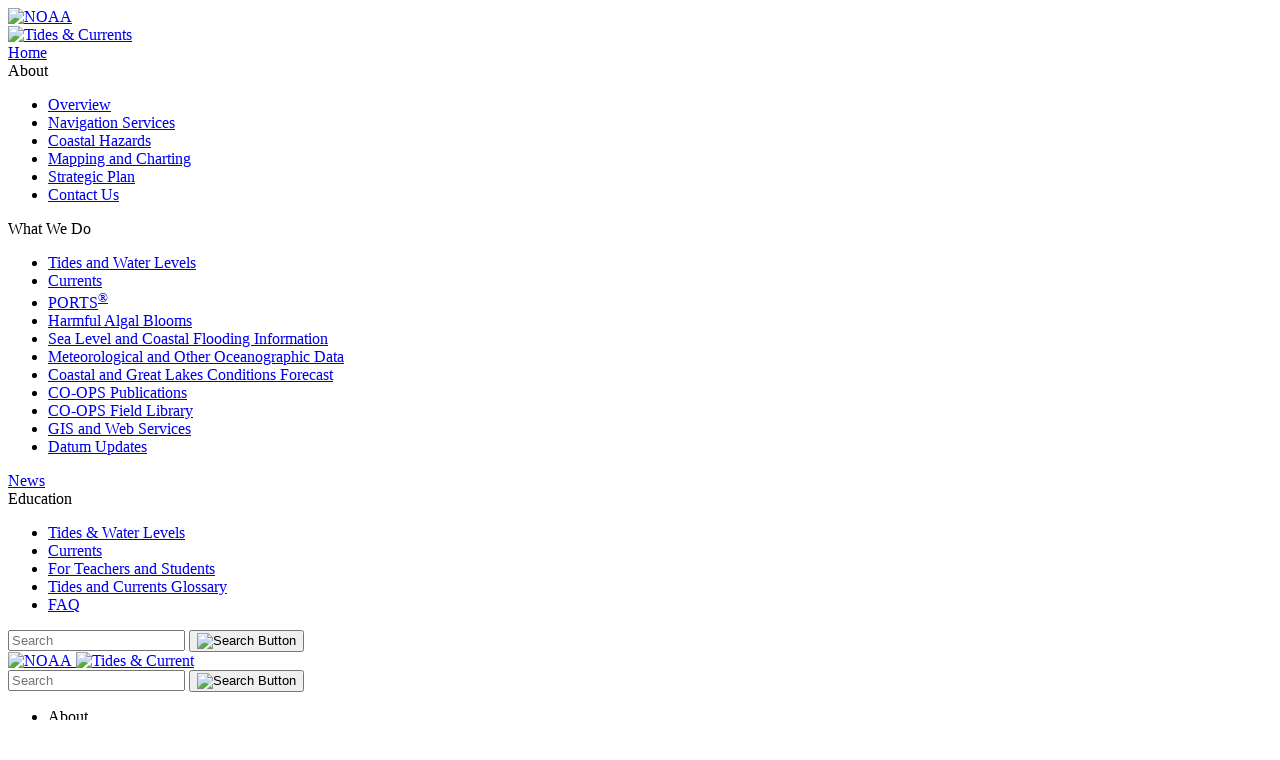

--- FILE ---
content_type: text/html; charset=UTF-8
request_url: https://permanent.fdlp.gov/gpo156544/gpo156544/tidesandcurrents.noaa.gov/historic_tide_tables.html
body_size: 6645
content:
<!DOCTYPE html>
<html lang="en">
<head>
	<meta charset="UTF-8">
    <!-- Remove the next line to disable mobile mode -->
    <meta name="viewport" content="width=device-width, initial-scale=1.0">
	<meta name="description" content="description here" />
    
    <link href="css/bootstrap.css" tppabs="https://tidesandcurrents.noaa.gov/css/bootstrap.css" rel="stylesheet">
    <link href="css/bootstrap-responsive.css" tppabs="https://tidesandcurrents.noaa.gov/css/bootstrap-responsive.css" rel="stylesheet">
    
	<title>National Current Observation Program (NCOP) - NOAA Tides & Currents</title>
   
    <script type="text/javascript" src="jquery-latest.js" tppabs="https://tidesandcurrents.noaa.gov/jquery-latest.js"></script>
    <script type="text/javascript" src="js/hoverintent.js" tppabs="https://tidesandcurrents.noaa.gov/js/hoverintent.js"></script>
    <script type="text/javascript" src="bootstrap.min.js" tppabs="https://tidesandcurrents.noaa.gov/bootstrap.min.js"></script>
    <script type="text/javascript" src="js/menus_sub.js" tppabs="https://tidesandcurrents.noaa.gov/js/menus_sub.js"></script>
    <link href="css/frontpage.css" tppabs="https://tidesandcurrents.noaa.gov/css/frontpage.css" rel="stylesheet">
    
	<style type="text/css">
    	p.content {
			text-indent: 2em;
		}
    </style>
	 
</head>
<body>
	<link href="../cdn.tidesandcurrents.noaa.gov/assets/css/tac-custom.css" tppabs="https://cdn.tidesandcurrents.noaa.gov/assets/css/tac-custom.css" rel="stylesheet" />

<nav class="bodyfont">
  <!-- Navigation starts -->
  <div id="header" class="navbarbox navbarbottom">
    <!-- Desktop Display -->
    <div class="hidden-phone hidden-tablet">
      <div id="buttoncontainer" class="container-fluid navi">
        <div class="row-fluid" style="margin-left: 0; margin-right: 0;">
          <!-- navigation logos-->
          <div class="navbar-brand">
              <a href="javascript:if(confirm(%27https://www.noaa.gov/  \n\nThis file was not retrieved by Teleport Ultra, because it is addressed on a domain or path outside the boundaries set for its Starting Address.  \n\nDo you want to open it from the server?%27))window.location=%27https://www.noaa.gov/%27" tppabs="https://www.noaa.gov/"><img class="logoimg"
              src="../cdn.tidesandcurrents.noaa.gov/assets/logos/logo_separate/noaa.jpg" tppabs="https://cdn.tidesandcurrents.noaa.gov/assets/logos/logo_separate/noaa.jpg" alt="NOAA" />
              </a>
          </div>
          <div class="navbar-brand">
            <a href="index.htm" tppabs="https://tidesandcurrents.noaa.gov/"><img class="logoimg"
                src="../cdn.tidesandcurrents.noaa.gov/assets/logos/logo_separate/tidesandcurrentslogo.jpg" tppabs="https://cdn.tidesandcurrents.noaa.gov/assets/logos/logo_separate/tidesandcurrentslogo.jpg"
                alt="Tides &amp; Currents" /></a>
          </div>
          <!-- Right side navigation -->
          <div class="floatboxright">
            <!-- Home -->
            <div class="span1 navi-item" id="homebutton">
              <a href="index.htm" tppabs="https://tidesandcurrents.noaa.gov/" class="navtext nav-underline">Home</a>
            </div>
            <!-- About Us -->
            <div class="span1 navi-item panebutton" id="aboutbutton">
              <a class="navtext nav-underline">About<span class="caret"></span></a>
              <div id="about" class="pane about pulldown dropdownbox dropdownboxabout">
                <div class="row-fluid">
                  <div class="span12">
                    <ul class="nav nav-list dropdownpadding">
                      <li><a href="about_us.html" tppabs="https://tidesandcurrents.noaa.gov/about_us.html">Overview</a></li>
                      <div class="dropdown-divider"></div>
                      <li>
                        <a href="navigation_services.html" tppabs="https://tidesandcurrents.noaa.gov/navigation_services.html">Navigation Services</a>
                      </li>
                      <div class="dropdown-divider"></div>
                      <li>
                        <a href="coastal_hazards.html" tppabs="https://tidesandcurrents.noaa.gov/coastal_hazards.html">Coastal Hazards</a>
                      </li>
                      <div class="dropdown-divider"></div>
                      <li>
                        <a href="mapping_and_charting.html" tppabs="https://tidesandcurrents.noaa.gov/mapping_and_charting.html">Mapping and Charting</a>
                      </li>
                      <div class="dropdown-divider"></div>
                      <li>
                        <a href="news/strategic-plan-2019-2023.html" tppabs="https://tidesandcurrents.noaa.gov/news/strategic-plan-2019-2023.html">Strategic Plan</a>
                      </li>
                      <div class="dropdown-divider"></div>
                      <li><a href="contact.html" tppabs="https://tidesandcurrents.noaa.gov/contact.html">Contact Us</a></li>
                    </ul>
                  </div>
                </div>
              </div>
            </div>
            <!-- What we Do -->
            <div class="span1 navi-item panebutton" id="productbutton">
              <a class="navtext nav-underline">What We Do<span class="caret"></span></a>
              <div id="products" class="pane products pulldown dropdownbox">
                <div id="productspacer" class="hidden-phone"></div>
                <div class="row-fluid">
                  <div class="span12">
                    <ul class="nav nav-list dropdownpadding">
                      <li>
                        <a href="water_level_info.html" tppabs="https://tidesandcurrents.noaa.gov/water_level_info.html">Tides and Water Levels</a>
                      </li>
                      <div class="dropdown-divider"></div>
                      <li><a href="currents_info.html" tppabs="https://tidesandcurrents.noaa.gov/currents_info.html">Currents</a></li>
                      <div class="dropdown-divider"></div>
                      <li>
                        <a href="ports_info.html" tppabs="https://tidesandcurrents.noaa.gov/ports_info.html">PORTS<sup>®</sup></a>
                      </li>
                      <div class="dropdown-divider"></div>
                      <li><a href="hab_info.html" tppabs="https://tidesandcurrents.noaa.gov/hab_info.html">Harmful Algal Blooms</a></li>
                      <div class="dropdown-divider"></div>
                      <li>
                        <a href="sea_level_info.html" tppabs="https://tidesandcurrents.noaa.gov/sea_level_info.html">Sea Level and Coastal Flooding Information</a>
                      </li>
                      <div class="dropdown-divider"></div>
                      <li>
                        <a href="met_info.html" tppabs="https://tidesandcurrents.noaa.gov/met_info.html">Meteorological and Other Oceanographic Data</a>
                      </li>
                      <div class="dropdown-divider"></div>
                      <li>
                        <a href="forecast_info.html" tppabs="https://tidesandcurrents.noaa.gov/forecast_info.html" style="padding-right: 30px">Coastal and Great Lakes Conditions
                          Forecast</a>
                      </li>
                      <div class="dropdown-divider"></div>
                      <li><a href="pub.html" tppabs="https://tidesandcurrents.noaa.gov/pub.html">CO-OPS Publications</a></li>
                      <div class="dropdown-divider"></div>
                      <li>
                        <a href="fieldlibrary/Welcome.htm" tppabs="https://tidesandcurrents.noaa.gov/fieldlibrary/Welcome">CO-OPS Field Library</a>
                      </li>
                      <div class="dropdown-divider"></div>
                      <li>
                        <a href="web_services_info.html" tppabs="https://tidesandcurrents.noaa.gov/web_services_info.html">GIS and Web Services</a>
                      </li>
                      <div class="dropdown-divider"></div>
                      <li>
                        <a href="datum-updates/index.htm" tppabs="https://tidesandcurrents.noaa.gov/datum-updates/">Datum Updates</a>
                        <div class="dropdown-divider"></div>
                      </li>
                    </ul>
                  </div>
                </div>
              </div>
            </div>
            <!-- News -->
            <div class="span1 navi-item panebutton" id="partnerbutton">
              <a href="tac_news.html" tppabs="https://tidesandcurrents.noaa.gov/tac_news.html" class="navtext nav-underline">News</a>
            </div>
            <!-- Education -->
            <div class="span1 navi-item panebutton" id="educationbutton">
              <a class="navtext nav-underline">Education<span class="caret"></span></a>
              <div id="education" class="pane education pulldown dropdownbox dropdownboxeducation">
                <div class="row-fluid">
                  <div class="span12">
                    <ul class="nav nav-list dropdownpadding">
                      <li>
                        <a href="javascript:if(confirm(%27https://oceanservice.noaa.gov/education/tutorial_tides/welcome.html  \n\nThis file was not retrieved by Teleport Ultra, because it is addressed on a domain or path outside the boundaries set for its Starting Address.  \n\nDo you want to open it from the server?%27))window.location=%27https://oceanservice.noaa.gov/education/tutorial_tides/welcome.html%27" tppabs="https://oceanservice.noaa.gov/education/tutorial_tides/welcome.html"
                          target="_blank">Tides & Water Levels</a>
                      </li>
                      <div class="dropdown-divider"></div>
                      <li>
                        <a href="javascript:if(confirm(%27https://oceanservice.noaa.gov/education/tutorial_currents/welcome.html  \n\nThis file was not retrieved by Teleport Ultra, because it is addressed on a domain or path outside the boundaries set for its Starting Address.  \n\nDo you want to open it from the server?%27))window.location=%27https://oceanservice.noaa.gov/education/tutorial_currents/welcome.html%27" tppabs="https://oceanservice.noaa.gov/education/tutorial_currents/welcome.html"
                          target="_blank">Currents</a>
                      </li>
                      <div class="dropdown-divider"></div>
                      <li>
                        <a href="javascript:if(confirm(%27https://oceanservice.noaa.gov/education/pd/tidescurrents/welcome.html  \n\nThis file was not retrieved by Teleport Ultra, because it is addressed on a domain or path outside the boundaries set for its Starting Address.  \n\nDo you want to open it from the server?%27))window.location=%27https://oceanservice.noaa.gov/education/pd/tidescurrents/welcome.html%27" tppabs="https://oceanservice.noaa.gov/education/pd/tidescurrents/welcome.html"
                          target="_blank">For Teachers and Students</a>
                      </li>
                      <div class="dropdown-divider"></div>
                      <li>
                        <a href="glossary.html" tppabs="https://tidesandcurrents.noaa.gov/glossary.html">Tides and Currents Glossary</a>
                      </li>
                      <div class="dropdown-divider"></div>
                      <li><a href="faq2.html" tppabs="https://tidesandcurrents.noaa.gov/faq2.html">FAQ</a></li>
                    </ul>
                  </div>
                </div>
              </div>
            </div>
            <!-- Search Bar -->
            <div class="hidden-phone searchfloat">
              <form id="searchForm" name="searchForm" accept-charset="UTF-8" action="https://tidesandcurrents.noaa.gov/search_results.html" method="get"
                class="form-search searchbar">
                <div style="margin: 0; padding: 0; display: inline">
                  <input name="utf8" type="hidden" value="&#x2713;" />
                </div>
                <div class="controls">
                  <div class="input-append">
                    <input placeholder="Search" autocomplete="on" type="text"
                      class="search-query searchboxtext form-control" id="query" name="query"
                      aria-label="Search Text Box" />
                    <button type="submit" class="btn btn-outline-success searchbutton"
                      aria-label="Mobile Search Text Box">
                      <img class="searchicon" src="../cdn.tidesandcurrents.noaa.gov/assets/icons/search.png" tppabs="https://cdn.tidesandcurrents.noaa.gov/assets/icons/search.png"
                        alt="Search Button" />
                    </button>
                  </div>
                </div>
              </form>
            </div>
          </div>
        </div>
      </div>
    </div>
    <!-- visible-phone navigation and search box show-->
    <div class="visible-tablet visible-phone">
      <div id="buttoncontainermobile" class="container-fluid navi">
        <div class="row-fluid">
          <!-- Logo Section-->
          <a class="navbar-brand brand-custom" href="javascript:if(confirm(%27https://www.noaa.gov/  \n\nThis file was not retrieved by Teleport Ultra, because it is addressed on a domain or path outside the boundaries set for its Starting Address.  \n\nDo you want to open it from the server?%27))window.location=%27https://www.noaa.gov/%27" tppabs="https://www.noaa.gov/">
            <img class="logoimg" src="../cdn.tidesandcurrents.noaa.gov/assets/logos/logo_separate/noaa.jpg" tppabs="https://cdn.tidesandcurrents.noaa.gov/assets/logos/logo_separate/noaa.jpg"
              alt="NOAA" />
          </a>
          <a class="navbar-brand brand-custom" href="index.htm" tppabs="https://tidesandcurrents.noaa.gov/">
            <img class="logoimg"
              src="../cdn.tidesandcurrents.noaa.gov/assets/logos/logo_separate/tidesandcurrentslogo.jpg" tppabs="https://cdn.tidesandcurrents.noaa.gov/assets/logos/logo_separate/tidesandcurrentslogo.jpg"
              alt="Tides &amp; Current" />
          </a>
          <!-- .btn-navbar is used as the toggle for collapsed navbar content -->
          <a class="btn-navbar navbar-toggler" type="button" data-toggle="collapse" data-target=".nav-collapse">
            <span class="navbar-toggler-icon"></span>
          </a>
          <!-- Everything you want hidden at 940px or less, place within here -->
          <div class="nav-collapse collapse collapse-box">
            <!-- Search Bar -->
            <div class="navbar-search navbarmobile-search" style="border: 0;">
              <form id="searchForm2" name="searchForm2" accept-charset="UTF-8" action="https://tidesandcurrents.noaa.gov/search_results.html"
                method="get" class="form-search form-horizontal searchbox-mobile">
                <div style="margin: 0; padding: 0; display: inline">
                  <input name="utf8" type="hidden" value="&#x2713;" />
                </div>
                <div class="controls" style="margin-left: 0px;">
                  <div class="input-append">
                    <input placeholder="Search" autocomplete="on" type="text"
                      class="search-query searchboxtext form-control" id="query2" name="query2"
                      aria-label="Search Text Box" />
                    <button type="submit" class="btn btn-outline-success searchbutton"
                      aria-label="Mobile Search Text Box">
                      <img class="searchicon" src="../cdn.tidesandcurrents.noaa.gov/assets/icons/search.png" tppabs="https://cdn.tidesandcurrents.noaa.gov/assets/icons/search.png"
                        alt="Search Button" />
                    </button>
                  </div>
                </div>
              </form>
            </div>
            <!-- .nav, .navbar-search, .navbar-form, etc -->
            <ul class="nav navbox-mobile">
              <!-- About Us-->
              <li class="dropdown dropdownbox">
                <a class="dropdown-toggle dropdown-mobile" data-toggle="dropdown">About<span class="caret"></span></a>
                <ul class="dropdown-menu dropdownbox-mobile">
                  <li><a href="about_us.html" tppabs="https://tidesandcurrents.noaa.gov/about_us.html">Overview</a></li>
                  <div class="dropdown-divider"></div>
                  <li>
                    <a href="navigation_services.html" tppabs="https://tidesandcurrents.noaa.gov/navigation_services.html">Navigation Services</a>
                  </li>
                  <div class="dropdown-divider"></div>
                  <li><a href="coastal_hazards.html" tppabs="https://tidesandcurrents.noaa.gov/coastal_hazards.html">Coastal Hazards</a></li>
                  <div class="dropdown-divider"></div>
                  <li>
                    <a href="mapping_and_charting.html" tppabs="https://tidesandcurrents.noaa.gov/mapping_and_charting.html">Mapping and Charting</a>
                  </li>
                  <div class="dropdown-divider"></div>
                  <li>
                    <a href="news/strategic-plan-2019-2023.html" tppabs="https://tidesandcurrents.noaa.gov/news/strategic-plan-2019-2023.html">Strategic Plan</a>
                  </li>
                  <div class="dropdown-divider"></div>
                  <li><a href="contact.html" tppabs="https://tidesandcurrents.noaa.gov/contact.html">Contact Us</a></li>
                </ul>
              </li>
              <!-- What we Do -->
              <li class="dropdown dropdownbox">
                <a href="#a" class="dropdown-toggle dropdown-mobile" data-toggle="dropdown">What We Do<span
                    class="caret"></span></a>
                <ul class="dropdown-menu dropdownbox-mobile megamenu">
                  <li>
                    <a href="water_level_info.html" tppabs="https://tidesandcurrents.noaa.gov/water_level_info.html">Tides and Water Levels</a>
                  </li>
                  <div class="dropdown-divider"></div>
                  <li><a href="currents_info.html" tppabs="https://tidesandcurrents.noaa.gov/currents_info.html">Currents</a></li>
                  <div class="dropdown-divider"></div>
                  <li>
                    <a href="ports_info.html" tppabs="https://tidesandcurrents.noaa.gov/ports_info.html">PORTS<sup>®</sup></a>
                  </li>
                  <div class="dropdown-divider"></div>
                  <li><a href="hab_info.html" tppabs="https://tidesandcurrents.noaa.gov/hab_info.html">Harmful Algal Blooms</a></li>
                  <div class="dropdown-divider"></div>
                  <li>
                    <a href="sea_level_info.html" tppabs="https://tidesandcurrents.noaa.gov/sea_level_info.html">Seal Level and Coastal Flooding Information</a>
                  </li>
                  <div class="dropdown-divider"></div>
                  <li>
                    <a href="met_info.html" tppabs="https://tidesandcurrents.noaa.gov/met_info.html">Meteorological and Other Oceanographic Data</a>
                  </li>
                  <div class="dropdown-divider"></div>
                  <li>
                    <a href="forecast_info.html" tppabs="https://tidesandcurrents.noaa.gov/forecast_info.html" style="padding-right: 30px">Coastal and Great Lakes Conditions
                      Forecast</a>
                  </li>
                  <div class="dropdown-divider"></div>
                  <li><a href="pub.html" tppabs="https://tidesandcurrents.noaa.gov/pub.html">CO-OPS Publications</a></li>
                  <div class="dropdown-divider"></div>
                  <li>
                    <a href="fieldlibrary/Welcome.htm" tppabs="https://tidesandcurrents.noaa.gov/fieldlibrary/Welcome">CO-OPS Field Library</a>
                  </li>
                  <div class="dropdown-divider"></div>
                  <li>
                    <a href="web_services_info.html" tppabs="https://tidesandcurrents.noaa.gov/web_services_info.html">GIS and Web Services</a>
                  </li>
                </ul>
              </li>
              <!-- News -->
              <li><a class="dropdown-mobile" href="tac_news.html" tppabs="https://tidesandcurrents.noaa.gov/tac_news.html">News</a></li>
              <!-- Education -->
              <li class="dropdown dropdownbox">
                <a href="#a" class="dropdown-toggle dropdown-mobile" data-toggle="dropdown">Education<span
                    class="caret"></span></a>
                <ul class="dropdown-menu dropdownbox-mobile">
                  <li>
                    <a href="javascript:if(confirm(%27https://oceanservice.noaa.gov/education/tutorial_tides/welcome.html  \n\nThis file was not retrieved by Teleport Ultra, because it is addressed on a domain or path outside the boundaries set for its Starting Address.  \n\nDo you want to open it from the server?%27))window.location=%27https://oceanservice.noaa.gov/education/tutorial_tides/welcome.html%27" tppabs="https://oceanservice.noaa.gov/education/tutorial_tides/welcome.html" target="_blank">Tides
                      & Water Levels</a>
                  </li>
                  <div class="dropdown-divider"></div>
                  <li>
                    <a href="javascript:if(confirm(%27https://oceanservice.noaa.gov/education/tutorial_currents/welcome.html  \n\nThis file was not retrieved by Teleport Ultra, because it is addressed on a domain or path outside the boundaries set for its Starting Address.  \n\nDo you want to open it from the server?%27))window.location=%27https://oceanservice.noaa.gov/education/tutorial_currents/welcome.html%27" tppabs="https://oceanservice.noaa.gov/education/tutorial_currents/welcome.html"
                      target="_blank">Currents</a>
                  </li>
                  <div class="dropdown-divider"></div>
                  <li>
                    <a href="javascript:if(confirm(%27https://oceanservice.noaa.gov/education/pd/tidescurrents/welcome.html  \n\nThis file was not retrieved by Teleport Ultra, because it is addressed on a domain or path outside the boundaries set for its Starting Address.  \n\nDo you want to open it from the server?%27))window.location=%27https://oceanservice.noaa.gov/education/pd/tidescurrents/welcome.html%27" tppabs="https://oceanservice.noaa.gov/education/pd/tidescurrents/welcome.html" target="_blank">For
                      Teachers and Students</a>
                  </li>
                  <div class="dropdown-divider"></div>
                  <li>
                    <a href="glossary.html" tppabs="https://tidesandcurrents.noaa.gov/glossary.html">Tides and Currents Glossary</a>
                  </li>
                  <div class="dropdown-divider"></div>
                  <li><a href="faq2.html" tppabs="https://tidesandcurrents.noaa.gov/faq2.html">FAQ</a></li>
                </ul>
              </li>
            </ul>
          </div>
        </div>
      </div>
    </div>
  </div>
</nav>
<div class="headlinebarnav"></div>

<!-- End menu header -->

<!-- Sitewide Alert -->
<div id="sitewideAlert" class="row-fluid"></div>

<!-- Start the alert -->

<!-- Begin storm alert panel -->
<!-- End storm alert panel -->


<!-- Alert End-->
<!-- Start Div Content Container -->
<div class="container-fluid custom-padding">
  <!-- Breadcrumbs -->
  <ul class="breadcrumb">
    <li id="home"></li>
  </ul>
  <hr />
  <!-- breadcrumb script-->
  <script>
    if (window.location.pathname == '/') {
      //we're on index
      $('#home').html('Tides & Currents Home');
    } else {
      $('#home').html('<a href="index.htm"/*tpa=https://tidesandcurrents.noaa.gov/*/>Home</a><span class="divider">/</span>');
    }
  </script>

   	<!-- Page content starts here -->
    <div class="row-fluid">
		<div class="span2">
			<ul class="nav nav-list well">
				<li class="nav-header">Select Year</li>
				<li><a href="#2020">2020</a></li>
				<li><a href="#2019">2019</a></li>
                <li><a href="#2018">2018</a></li>
				<li><a href="#2017">2017</a></li>
				<li><a href="#2016">2016</a></li>
				<li><a href="#2015">2015</a></li>
				<li><a href="#2014">2014</a></li>
				<li><a href="#2013">2013</a></li>
				<li><a href="#2012">2012</a></li>
				<li><a href="#2011">2011</a></li>
				<li><a href="#2010">2010</a></li>
				<li><a href="#2009">2009</a></li>
				<li><a href="#2008">2008</a></li>
				<br>
				<li><a href="javascript:if(confirm(%27http://www.adobe.com/products/acrobat/readstep2.html  \n\nThis file was not retrieved by Teleport Ultra, because it is addressed on a domain or path outside the boundaries set for its Starting Address.  \n\nDo you want to open it from the server?%27))window.location=%27http://www.adobe.com/products/acrobat/readstep2.html%27" tppabs="http://www.adobe.com/products/acrobat/readstep2.html"><img style="border:0px" ALT="Adobe Acrobat Reader" src="images/getacro.gif" tppabs="https://tidesandcurrents.noaa.gov/images/getacro.gif"></a></li>
			</ul>
		</div>
    	<div class="span10">
			<h3>Historic Tide and Tidal Current Tables</h3>
			<h4>NOAA is discontinuing the printed Tide Tables and Tidal Current Tables publications</h4>
			<P CLASS="content">Due to the availability of electronic predictions products, NOAA is ending the production of these printed publications. The final printed edition will provide tide and tidal current predictions for the calendar year 2020.

				Tide and Tidal Current predictions are available through NOAA online services:
				<ul>
				<li><a href="tide_predictions.html" tppabs="https://tidesandcurrents.noaa.gov/tide_predictions.html">NOAA Tide Predictions</a></li>
				<li><a href="noaacurrents/Regions.htm" tppabs="https://tidesandcurrents.noaa.gov/noaacurrents/Regions">Current Predictions</a></li>
				</ul>
				
				These online services provide predictions which equal or exceed the accuracy and availability of the predictions at domestic locations provided through the printed publications, and provide additional capabilities allowing the predictions to better meet a variety of different user needs. These online services will provide predictions for locations for the U.S. coast; and areas in which NOAA has some responsibility or authority.
				
				Contact NOAA’s Center for Operational Oceanographic Products and Services with questions or for further information.
				<br>
				<br>
				E-mail: <a href="/cdn-cgi/l/email-protection" class="__cf_email__" data-cfemail="67330e030249371502030e04130e080914270908060649000811">[email&#160;protected]</a>
				<br>
				Phone: 301-713-2815</P>
			<br>
			<a id="2020"></a>
			<h4>2020</h4>
			<ul>
			<h5>Tide Tables</h5>
					<ul>
							<li><a href="tidetables/2020/ectt_2020_full_book.pdf" tppabs="https://tidesandcurrents.noaa.gov/tidetables/2020/ectt_2020_full_book.pdf">2020 East Coast of North and South America Including Greenland</a></li>
							<li><a href="tidetables/2020/eutt_2020_full_book.pdf" tppabs="https://tidesandcurrents.noaa.gov/tidetables/2020/eutt_2020_full_book.pdf">2020 Europe and West Coast of Africa Including the Mediterranean Sea</a></li>
							<li><a href="tidetables/2020/cptt_2020_full_book.pdf" tppabs="https://tidesandcurrents.noaa.gov/tidetables/2020/cptt_2020_full_book.pdf">2020 Central and Western Pacific Ocean and Indian Ocean</a></li>
							<li><a href="tidetables/2020/wctt_2020_full_book.pdf" tppabs="https://tidesandcurrents.noaa.gov/tidetables/2020/wctt_2020_full_book.pdf">2020 West Coast of North and South America Including the Hawaiian Islands</a></li>                
					</ul>
			</ul>
			<ul>
			<h5>Tidal Current Tables</h5>
					<ul>
					<li><a href="tidetables/2020/acct_2020_full_book.pdf" tppabs="https://tidesandcurrents.noaa.gov/tidetables/2020/acct_2020_full_book.pdf">2020 Atlantic Coast of North America</a></li>
					<li><a href="tidetables/2020/pcct_2020_full_book.pdf" tppabs="https://tidesandcurrents.noaa.gov/tidetables/2020/pcct_2020_full_book.pdf">2020 Pacific Coast of North America and Asia</a></li>
					</ul>
			</ul>

<br>
                        <a id="2019"></a>
                        <h4>2019</h4>
                        <ul>
                        <h5>Tide Tables</h5>
                                <ul>
                                        <li><a href="tidetables/2019/ectt2019FullBook.pdf" tppabs="https://tidesandcurrents.noaa.gov/tidetables/2019/ectt2019FullBook.pdf">2019 East Coast of North and South America Including Greenland</a></li>
                                        <li><a href="tidetables/2019/eutt2019FullBook.pdf" tppabs="https://tidesandcurrents.noaa.gov/tidetables/2019/eutt2019FullBook.pdf">2019 Europe and West Coast of Africa Including the Mediterranean Sea</a></li>
                                        <li><a href="tidetables/2019/cptt2019FullBook.pdf" tppabs="https://tidesandcurrents.noaa.gov/tidetables/2019/cptt2019FullBook.pdf">2019 Central and Western Pacific Ocean and Indian Ocean</a></li>
                                        <li><a href="tidetables/2019/wctt2019FullBook.pdf" tppabs="https://tidesandcurrents.noaa.gov/tidetables/2019/wctt2019FullBook.pdf">2019 West Coast of North and South America Including the Hawaiian Islands</a></li>                
                                </ul>
                        </ul>
                        <ul>
                        <h5>Tidal Current Tables</h5>
                                <ul>
                                <li><a href="tidetables/2019/acct2019FullBook.pdf" tppabs="https://tidesandcurrents.noaa.gov/tidetables/2019/acct2019FullBook.pdf">2019 Atlantic Coast of North America</a></li>
                                <li><a href="tidetables/2019/pcct2019FullBook.pdf" tppabs="https://tidesandcurrents.noaa.gov/tidetables/2019/pcct2019FullBook.pdf">2019 Pacific Coast of North America and Asia</a></li>
                                </ul>
                        </ul>

			<br>
			<a id="2018"></a>
			<h4>2018</h4>
			<ul>
			<h5>Tide Tables</h5>
				<ul>
					<li><a href="tidetables/2018/ectt2018FullBook.pdf" tppabs="https://tidesandcurrents.noaa.gov/tidetables/2018/ectt2018FullBook.pdf">2018 East Coast of North and South America Including Greenland</a></li>
					<li><a href="tidetables/2018/eutt2018FullBook.pdf" tppabs="https://tidesandcurrents.noaa.gov/tidetables/2018/eutt2018FullBook.pdf">2018 Europe and West Coast of Africa Including the Mediterranean Sea</a></li>
					<li><a href="tidetables/2018/cptt2018FullBook.pdf" tppabs="https://tidesandcurrents.noaa.gov/tidetables/2018/cptt2018FullBook.pdf">2018 Central and Western Pacific Ocean and Indian Ocean</a></li>
					<li><a href="tidetables/2018/wctt2018FullBook.pdf" tppabs="https://tidesandcurrents.noaa.gov/tidetables/2018/wctt2018FullBook.pdf">2018 West Coast of North and South America Including the Hawaiian Islands</a></li>				
				</ul>
			</ul>	
			<ul>
			<h5>Tidal Current Tables</h5>
				<ul>		
				<li><a href="tidetables/2018/acct2018FullBook.pdf" tppabs="https://tidesandcurrents.noaa.gov/tidetables/2018/acct2018FullBook.pdf">2018 Atlantic Coast of North America</a></li>
				<li><a href="tidetables/2018/pcct2018FullBook.pdf" tppabs="https://tidesandcurrents.noaa.gov/tidetables/2018/pcct2018FullBook.pdf">2018 Pacific Coast of North America and Asia</a></li>
				</ul>
			</ul>
			<br>
			<a id="2017"></a>
			<h4>2017</h4>
			<ul>
			<h5>Tide Tables</h5>
				<ul>
					<li><a href="tidetables/2017/ectt2017book.pdf" tppabs="https://tidesandcurrents.noaa.gov/tidetables/2017/ectt2017book.pdf">2017 East Coast of North and South America Including Greenland</a></li>
					<li><a href="tidetables/2017/eutt2017book.pdf" tppabs="https://tidesandcurrents.noaa.gov/tidetables/2017/eutt2017book.pdf">2017 Europe and West Coast of Africa Including the Mediterranean Sea</a></li>
					<li><a href="tidetables/2017/cptt2017book.pdf" tppabs="https://tidesandcurrents.noaa.gov/tidetables/2017/cptt2017book.pdf">2017 Central and Western Pacific Ocean and Indian Ocean</a></li>
					<li><a href="tidetables/2017/wctt2017book.pdf" tppabs="https://tidesandcurrents.noaa.gov/tidetables/2017/wctt2017book.pdf">2017 West Coast of North and South America Including the Hawaiian Islands</a></li>				
				</ul>
			</ul>	
			<ul>
			<h5>Tidal Current Tables</h5>
				<ul>		
				<li><a href="tidetables/2017/acct2017book.pdf" tppabs="https://tidesandcurrents.noaa.gov/tidetables/2017/acct2017book.pdf">2017 Atlantic Coast of North America</a></li>
				<li><a href="tidetables/2017/pcct2017book.pdf" tppabs="https://tidesandcurrents.noaa.gov/tidetables/2017/pcct2017book.pdf">2017 Pacific Coast of North America and Asia</a></li>
				</ul>
			</ul>
			<hr>
			<a id="2016"></a>
			<h4>2016</h4>
			<ul>
			<h5>Tide Tables</h5>
				<ul>
					<li><a href="tidetables/2016/ectt2016book.pdf" tppabs="https://tidesandcurrents.noaa.gov/tidetables/2016/ectt2016book.pdf">2016 East Coast of North and South America Including Greenland</a></li>
					<li><a href="tidetables/2016/eutt2016book.pdf" tppabs="https://tidesandcurrents.noaa.gov/tidetables/2016/eutt2016book.pdf">2016 Europe and West Coast of Africa Including the Mediterranean Sea</a></li>
					<li><a href="tidetables/2016/pttt2016book.pdf" tppabs="https://tidesandcurrents.noaa.gov/tidetables/2016/pttt2016book.pdf">2016 Central and Western Pacific Ocean and Indian Ocean</a></li>
					<li><a href="tidetables/2016/wctt2016book.pdf" tppabs="https://tidesandcurrents.noaa.gov/tidetables/2016/wctt2016book.pdf">2016 West Coast of North and South America Including the Hawaiian Islands</a></li>				
				</ul>
			</ul>	
			<ul>
			<h5>Tidal Current Tables</h5>
				<ul>		
				<li><a href="tidetables/2016/acct2016book.pdf" tppabs="https://tidesandcurrents.noaa.gov/tidetables/2016/acct2016book.pdf">2016 Atlantic Coast of North America</a></li>
				<li><a href="tidetables/2016/pcct2016book.pdf" tppabs="https://tidesandcurrents.noaa.gov/tidetables/2016/pcct2016book.pdf">2016 Pacific Coast of North America and Asia</a></li>
				</ul>
			</ul>
			<hr>
			
			<a id="2015"></a>
			<h4>2015</h4>
			<ul>
			<h5>Tide Tables</h5>
				<ul>
					<li><a href="tidetables/2015/ectt2015book.pdf" tppabs="https://tidesandcurrents.noaa.gov/tidetables/2015/ectt2015book.pdf">2015 East Coast of North and South America Including Greenland</a></li>
					<li><a href="tidetables/2015/eutt2015book.pdf" tppabs="https://tidesandcurrents.noaa.gov/tidetables/2015/eutt2015book.pdf">2015 Europe and West Coast of Africa Including the Mediterranean Sea</a></li>
					<li><a href="tidetables/2015/pttt2015book.pdf" tppabs="https://tidesandcurrents.noaa.gov/tidetables/2015/pttt2015book.pdf">2015 Central and Western Pacific Ocean and Indian Ocean</a></li>
					<li><a href="tidetables/2015/wctt2015book.pdf" tppabs="https://tidesandcurrents.noaa.gov/tidetables/2015/wctt2015book.pdf">2015 West Coast of North and South America Including the Hawaiian Islands</a></li>				
				</ul>
			</ul>	
			<ul>
			<h5>Tidal Current Tables</h5>
				<ul>		
				<li><a href="tidetables/2015/acct2015book.pdf" tppabs="https://tidesandcurrents.noaa.gov/tidetables/2015/acct2015book.pdf">2015 Atlantic Coast of North America</a></li>
				<li><a href="tidetables/2015/pcct2015book.pdf" tppabs="https://tidesandcurrents.noaa.gov/tidetables/2015/pcct2015book.pdf">2015 Pacific Coast of North America and Asia</a></li>
				</ul>
			</ul>
			<hr>
			
			<a id="2014"></a>
			<h4>2014</h4>
			<ul>
			<h5>Tide Tables</h5>
				<ul>
					<li><a href="tidetables/2014/ectt2014book.pdf" tppabs="https://tidesandcurrents.noaa.gov/tidetables/2014/ectt2014book.pdf">2014 East Coast of North and South America Including Greenland</a></li>
					<li><a href="tidetables/2014/eutt2014book.pdf" tppabs="https://tidesandcurrents.noaa.gov/tidetables/2014/eutt2014book.pdf">2014 Europe and West Coast of Africa Including the Mediterranean Sea</a></li>
					<li><a href="tidetables/2014/pttt2014book.pdf" tppabs="https://tidesandcurrents.noaa.gov/tidetables/2014/pttt2014book.pdf">2014 Central and Western Pacific Ocean and Indian Ocean</a></li>
					<li><a href="tidetables/2014/wctt2014book.pdf" tppabs="https://tidesandcurrents.noaa.gov/tidetables/2014/wctt2014book.pdf">2014 West Coast of North and South America Including the Hawaiian Islands</a></li>				
				</ul>
			</ul>	
			<ul>
			<h5>Tidal Current Tables</h5>
				<ul>		
				<li><a href="tidetables/2014/acct2014book.pdf" tppabs="https://tidesandcurrents.noaa.gov/tidetables/2014/acct2014book.pdf">2014 Atlantic Coast of North America</a></li>
				<li><a href="tidetables/2014/pcct2014book.pdf" tppabs="https://tidesandcurrents.noaa.gov/tidetables/2014/pcct2014book.pdf">2014 Pacific Coast of North America and Asia</a></li>
				</ul>
			</ul>
			<hr>		
			
			<a id="2013"></a>
			<h4>2013</h4>
			<ul>
			<h5>Tide Tables</h5>
				<ul>
					<li><a href="tidetables/2013/ectt2013book.pdf" tppabs="https://tidesandcurrents.noaa.gov/tidetables/2013/ectt2013book.pdf">2013 East Coast of North and South America Including Greenland</a></li>
					<li><a href="tidetables/2013/eutt2013book.pdf" tppabs="https://tidesandcurrents.noaa.gov/tidetables/2013/eutt2013book.pdf">2013 Europe and West Coast of Africa Including the Mediterranean Sea</a></li>
					<li><a href="tidetables/2013/pttt2013book.pdf" tppabs="https://tidesandcurrents.noaa.gov/tidetables/2013/pttt2013book.pdf">2013 Central and Western Pacific Ocean and Indian Ocean</a></li>
					<li><a href="tidetables/2013/wctt2013book.pdf" tppabs="https://tidesandcurrents.noaa.gov/tidetables/2013/wctt2013book.pdf">2013 West Coast of North and South America Including the Hawaiian Islands</a></li>				
				</ul>
			</ul>	
			<ul>
			<h5>Tidal Current Tables</h5>
				<ul>		
				<li><a href="tidetables/2013/acct2013book.pdf" tppabs="https://tidesandcurrents.noaa.gov/tidetables/2013/acct2013book.pdf">2013 Atlantic Coast of North America</a></li>
				<li><a href="tidetables/2013/pcct2013book.pdf" tppabs="https://tidesandcurrents.noaa.gov/tidetables/2013/pcct2013book.pdf">2013 Pacific Coast of North America and Asia</a></li>
				</ul>
			</ul>
			<hr>
			
			<a id="2012"></a>
			<h4>2012</h4>
			<ul>
			<h5>Tide Tables</h5>
				<ul>
					<li><a href="tidetables/2012/ectt2012book.pdf" tppabs="https://tidesandcurrents.noaa.gov/tidetables/2012/ectt2012book.pdf">2012 East Coast of North and South America Including Greenland</a></li>
					<li><a href="tidetables/2012/eutt2012book.pdf" tppabs="https://tidesandcurrents.noaa.gov/tidetables/2012/eutt2012book.pdf">2012 Europe and West Coast of Africa Including the Mediterranean Sea</a></li>
					<li><a href="tidetables/2012/pttt2012book.pdf" tppabs="https://tidesandcurrents.noaa.gov/tidetables/2012/pttt2012book.pdf">2012 Central and Western Pacific Ocean and Indian Ocean</a></li>
					<li><a href="tidetables/2012/wctt2012book.pdf" tppabs="https://tidesandcurrents.noaa.gov/tidetables/2012/wctt2012book.pdf">2012 West Coast of North and South America Including the Hawaiian Islands</a></li>				
				</ul>
			</ul>	
			<ul>
			<h5>Tidal Current Tables</h5>
				<ul>		
				<li><a href="tidetables/2012/acct2012book.pdf" tppabs="https://tidesandcurrents.noaa.gov/tidetables/2012/acct2012book.pdf">2012 Atlantic Coast of North America</a></li>
				<li><a href="tidetables/2012/pcct2012book.pdf" tppabs="https://tidesandcurrents.noaa.gov/tidetables/2012/pcct2012book.pdf">2012 Pacific Coast of North America and Asia</a></li>
				</ul>
			</ul>
			<hr>			
			
			<a id="2011"></a>
			<h4>2011</h4>
			<ul>
			<h5>Tide Tables</h5>
				<ul>
					<li><a href="tidetables/2011/ectt2011book.pdf" tppabs="https://tidesandcurrents.noaa.gov/tidetables/2011/ectt2011book.pdf">2011 East Coast of North and South America Including Greenland</a></li>
					<li><a href="tidetables/2011/eutt2011book.pdf" tppabs="https://tidesandcurrents.noaa.gov/tidetables/2011/eutt2011book.pdf">2011 Europe and West Coast of Africa Including the Mediterranean Sea</a></li>
					<li><a href="tidetables/2011/pttt2011book.pdf" tppabs="https://tidesandcurrents.noaa.gov/tidetables/2011/pttt2011book.pdf">2011 Central and Western Pacific Ocean and Indian Ocean</a></li>
					<li><a href="tidetables/2011/wctt2011book.pdf" tppabs="https://tidesandcurrents.noaa.gov/tidetables/2011/wctt2011book.pdf">2011 West Coast of North and South America Including the Hawaiian Islands</a></li>				
				</ul>
			</ul>	
			<ul>
			<h5>Tidal Current Tables</h5>
				<ul>		
				<li><a href="tidetables/2011/acct2011book.pdf" tppabs="https://tidesandcurrents.noaa.gov/tidetables/2011/acct2011book.pdf">2011 Atlantic Coast of North America</a></li>
				<li><a href="tidetables/2011/pcct2011book.pdf" tppabs="https://tidesandcurrents.noaa.gov/tidetables/2011/pcct2011book.pdf">2011 Pacific Coast of North America and Asia</a></li>
				</ul>
			</ul>	
			<hr>
			
			<a id="2010"></a>
			<h4>2010</h4>
			<ul>
			<h5>Tide Tables</h5>
				<ul>
					<li><a href="tidetables/2010/ectt2010book.pdf" tppabs="https://tidesandcurrents.noaa.gov/tidetables/2010/ectt2010book.pdf">2010 East Coast of North and South America Including Greenland</a></li>
					<li><a href="tidetables/2010/eutt2010book.pdf" tppabs="https://tidesandcurrents.noaa.gov/tidetables/2010/eutt2010book.pdf">2010 Europe and West Coast of Africa Including the Mediterranean Sea</a></li>
					<li><a href="tidetables/2010/pttt2010book.pdf" tppabs="https://tidesandcurrents.noaa.gov/tidetables/2010/pttt2010book.pdf">2010 Central and Western Pacific Ocean and Indian Ocean</a></li>
					<li><a href="tidetables/2010/wctt2010book.pdf" tppabs="https://tidesandcurrents.noaa.gov/tidetables/2010/wctt2010book.pdf">2010 West Coast of North and South America Including the Hawaiian Islands</a></li>				
				</ul>
			</ul>	
			<ul>
			<h5>Tidal Current Tables</h5>
				<ul>		
				<li><a href="tidetables/2010/acct2010book.pdf" tppabs="https://tidesandcurrents.noaa.gov/tidetables/2010/acct2010book.pdf">2010 Atlantic Coast of North America</a></li>
				<li><a href="tidetables/2010/pcct2010book.pdf" tppabs="https://tidesandcurrents.noaa.gov/tidetables/2010/pcct2010book.pdf">2010 Pacific Coast of North America and Asia</a></li>
				</ul>
			</ul>					
			<hr>
						
			<a id="2009"></a>
			<h4>2009</h4>
			<ul>
			<h5>Tide Tables</h5>
				<ul>
					<li><a href="tidetables/2009/ectt2009book.pdf" tppabs="https://tidesandcurrents.noaa.gov/tidetables/2009/ectt2009book.pdf">2009 East Coast of North and South America Including Greenland</a></li>
					<li><a href="tidetables/2009/eutt2009book.pdf" tppabs="https://tidesandcurrents.noaa.gov/tidetables/2009/eutt2009book.pdf">2009 Europe and West Coast of Africa Including the Mediterranean Sea</a></li>
					<li><a href="tidetables/2009/pttt2009book.pdf" tppabs="https://tidesandcurrents.noaa.gov/tidetables/2009/pttt2009book.pdf">2009 Central and Western Pacific Ocean and Indian Ocean</a></li>
					<li><a href="tidetables/2009/wctt2009book.pdf" tppabs="https://tidesandcurrents.noaa.gov/tidetables/2009/wctt2009book.pdf">2009 West Coast of North and South America Including the Hawaiian Islands</a></li>				
				</ul>
			</ul>	
			<ul>
			<h5>Tidal Current Tables</h5>
				<ul>		
				<li><a href="tidetables/2009/acct2009book.pdf" tppabs="https://tidesandcurrents.noaa.gov/tidetables/2009/acct2009book.pdf">2009 Atlantic Coast of North America</a></li>
				<li><a href="tidetables/2009/pcct2009book.pdf" tppabs="https://tidesandcurrents.noaa.gov/tidetables/2009/pcct2009book.pdf">2009 Pacific Coast of North America and Asia</a></li>
				</ul>
			</ul>					
			<hr>
			
			<a id="2008"></a>
			<h4>2008</h4>
			<ul>			
			<h5>Tide Tables</h5>
				<ul>
					<li><a href="tidetables/2008/ectt2008book.pdf" tppabs="https://tidesandcurrents.noaa.gov/tidetables/2008/ectt2008book.pdf">2008 East Coast of North and South America Including Greenland</a></li>
					<li><a href="tidetables/2008/eutt2008book.pdf" tppabs="https://tidesandcurrents.noaa.gov/tidetables/2008/eutt2008book.pdf">2008 Europe and West Coast of Africa Including the Mediterranean Sea</a></li>
					<li><a href="tidetables/2008/pttt2008book.pdf" tppabs="https://tidesandcurrents.noaa.gov/tidetables/2008/pttt2008book.pdf">2008 Central and Western Pacific Ocean and Indian Ocean</a></li>
					<li><a href="tidetables/2008/wctt2008book.pdf" tppabs="https://tidesandcurrents.noaa.gov/tidetables/2008/wctt2008book.pdf">2008 West Coast of North and South America Including the Hawaiian Islands</a></li>				
				</ul>
			</ul>	
			<ul>
			<h5>Tidal Current Tables</h5>
				<ul>		
				<li><a href="tidetables/2008/acct2008book.pdf" tppabs="https://tidesandcurrents.noaa.gov/tidetables/2008/acct2008book.pdf">2008 Atlantic Coast of North America</a></li>
				<li><a href="tidetables/2008/pcct2008book.pdf" tppabs="https://tidesandcurrents.noaa.gov/tidetables/2008/pcct2008book.pdf">2008 Pacific Coast of North America and Asia</a></li>
				</ul>
			</ul>		

		</div>
		
    </div>
    <!-- Page content ends here -->
    
    <hr>
    <!-- Closing Div for Container-->

</div>

<!-- Footer section -->
<div class='push'></div>
<footer>
	<div class="footer-container">
		<div class="row-fluid copyright_box">
			<div class="container footer-wrapper">

				<div class="copyright-p">
					<h6 class="copyright-header" style="font-size: 1rem; font-weight: 500">Website Owner: Center for
						Operational Oceanographic Products and Services
					</h6>
					<p style="font-size: 14px">
						<a class="copyrightText" href="javascript:if(confirm(%27http://www.noaa.gov/  \n\nThis file was not retrieved by Teleport Ultra, because it is addressed on a domain or path outside the boundaries set for its Starting Address.  \n\nDo you want to open it from the server?%27))window.location=%27http://www.noaa.gov/%27" tppabs="http://www.noaa.gov/">National Oceanic and Atmospheric
							Administration</a>
						<a class="footerbox" style="margin: 0 1rem">•</a>
						<br class="break">
						<a class="copyrightText" href="javascript:if(confirm(%27http://oceanservice.noaa.gov/  \n\nThis file was not retrieved by Teleport Ultra, because it is addressed on a domain or path outside the boundaries set for its Starting Address.  \n\nDo you want to open it from the server?%27))window.location=%27http://oceanservice.noaa.gov/%27" tppabs="http://oceanservice.noaa.gov/">National Ocean Service</a>
						<a class="footerbox" style="margin: 0 1rem">•</a>
						<br class="break">
						<a class="copyrightText" href="privacy.html" tppabs="https://tidesandcurrents.noaa.gov/privacy.html">Privacy Policy</a>
						<a class="footerbox" style="margin: 0 1rem">•</a>
						<br>
						<a class="copyrightText" href="disclaimers.html" tppabs="https://tidesandcurrents.noaa.gov/disclaimers.html">Disclaimer</a>
						<a class="footerbox" style="margin: 0 1rem">•</a>
						<br class="break">
						<a class="copyrightText" href="survey.html" tppabs="https://tidesandcurrents.noaa.gov/survey.html">Take Our Survey </a>
						<a class="footerbox" style="margin: 0 1rem">•</a>
						<br class="break">
						<a class="copyrightText" href="javascript:if(confirm(%27https://www.noaa.gov/foia-freedom-of-information-act  \n\nThis file was not retrieved by Teleport Ultra, because it is addressed on a domain or path outside the boundaries set for its Starting Address.  \n\nDo you want to open it from the server?%27))window.location=%27https://www.noaa.gov/foia-freedom-of-information-act%27" tppabs="https://www.noaa.gov/foia-freedom-of-information-act">Freedom of
							Information Act</a>
						<a class="footerbox" style="margin: 0 1rem">•</a>
						<br class="break">
						<a class="copyrightText" href="contact.html" tppabs="https://tidesandcurrents.noaa.gov/contact.html">Contact Us</a>
					</p>
				</div>
			</div>
		</div>

	</div>
</footer>





<script data-cfasync="false" src="/cdn-cgi/scripts/5c5dd728/cloudflare-static/email-decode.min.js"></script><script src="../cdn.tidesandcurrents.noaa.gov/uat/assets/js/bootstrap.min.js" tppabs="https://cdn.tidesandcurrents.noaa.gov/uat/assets/js/bootstrap.min.js"></script>

<script type="text/javascript" src="../cdn.tidesandcurrents.noaa.gov/uat/assets/js/hoverintent.js" tppabs="https://cdn.tidesandcurrents.noaa.gov/uat/assets/js/hoverintent.js"></script>
<script type="text/javascript" src="../cdn.tidesandcurrents.noaa.gov/uat/assets/js/chosen.jquery.js" tppabs="https://cdn.tidesandcurrents.noaa.gov/uat/assets/js/chosen.jquery.js"></script>

<script type="text/javascript" src="../cdn.tidesandcurrents.noaa.gov/uat/assets/includes/federated-analytics.js-agency=DOC&subagency=NOAA&pua=UA-47217314-1.js" tppabs="https://cdn.tidesandcurrents.noaa.gov/uat/assets/includes/federated-analytics.js?agency=DOC&subagency=NOAA&pua=UA-47217314-1"
	id="_fed_an_ua_tag"></script>

<!-- Search Bar autocomplete-->
<script type="text/javascript" src="../cdn.tidesandcurrents.noaa.gov/uat/assets/js/jquery-ui-autocomplete-1.9.2.js" tppabs="https://cdn.tidesandcurrents.noaa.gov/uat/assets/js/jquery-ui-autocomplete-1.9.2.js"></script>
<script type="text/javascript" src="../cdn.tidesandcurrents.noaa.gov/uat/assets/js/searchbox.js" tppabs="https://cdn.tidesandcurrents.noaa.gov/uat/assets/js/searchbox.js"></script>
<script type="text/javascript" src="../cdn.tidesandcurrents.noaa.gov/uat/assets/js/custom_v1.js" tppabs="https://cdn.tidesandcurrents.noaa.gov/uat/assets/js/custom_v1.js"></script>
<script type="text/javascript" src="../cdn.tidesandcurrents.noaa.gov/uat/assets/js/js-bs4/scroller.js" tppabs="https://cdn.tidesandcurrents.noaa.gov/uat/assets/js/js-bs4/scroller.js"></script>
<!-- Alert Bars -->
<script type="text/javascript" src="../cdn.tidesandcurrents.noaa.gov/uat/assets/js/sitewide_alert.js" tppabs="https://cdn.tidesandcurrents.noaa.gov/uat/assets/js/sitewide_alert.js"></script>

	<script type="text/javascript">
                var bc = new breadcrumb();
                bc.appendPath("<a href='products.html'/*tpa=https://tidesandcurrents.noaa.gov/products.html*/>Products</a>");
				bc.appendPath("<a href='pub.html'/*tpa=https://tidesandcurrents.noaa.gov/pub.html*/>Publications</a>");
                bc.appendLocation("Historic Tide and Tidal Current Tables");
	</script>
<script>(function(){function c(){var b=a.contentDocument||a.contentWindow.document;if(b){var d=b.createElement('script');d.innerHTML="window.__CF$cv$params={r:'9c13796cccb7a9c0',t:'MTc2ODk2MzUxNC4wMDAwMDA='};var a=document.createElement('script');a.nonce='';a.src='/cdn-cgi/challenge-platform/scripts/jsd/main.js';document.getElementsByTagName('head')[0].appendChild(a);";b.getElementsByTagName('head')[0].appendChild(d)}}if(document.body){var a=document.createElement('iframe');a.height=1;a.width=1;a.style.position='absolute';a.style.top=0;a.style.left=0;a.style.border='none';a.style.visibility='hidden';document.body.appendChild(a);if('loading'!==document.readyState)c();else if(window.addEventListener)document.addEventListener('DOMContentLoaded',c);else{var e=document.onreadystatechange||function(){};document.onreadystatechange=function(b){e(b);'loading'!==document.readyState&&(document.onreadystatechange=e,c())}}}})();</script></body>

</html>
